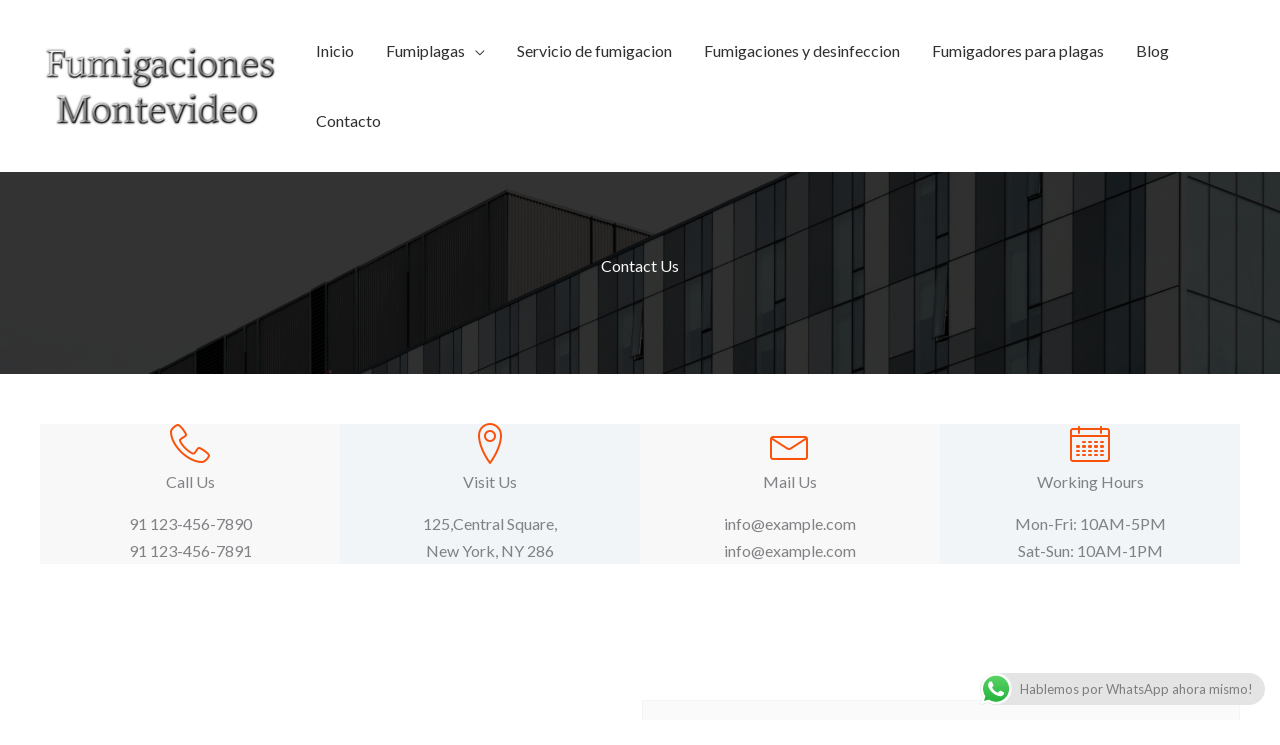

--- FILE ---
content_type: text/css; charset=utf-8
request_url: https://fumigacionesuruguay.com/wp-content/uploads/bb-plugin/cache/650-layout.css?ver=d1e853f4d4811c9624e4a74626c4a086
body_size: 7851
content:
.fl-builder-content *,.fl-builder-content *:before,.fl-builder-content *:after {-webkit-box-sizing: border-box;-moz-box-sizing: border-box;box-sizing: border-box;}.fl-row:before,.fl-row:after,.fl-row-content:before,.fl-row-content:after,.fl-col-group:before,.fl-col-group:after,.fl-col:before,.fl-col:after,.fl-module:not([data-accepts]):before,.fl-module:not([data-accepts]):after,.fl-module-content:before,.fl-module-content:after {display: table;content: " ";}.fl-row:after,.fl-row-content:after,.fl-col-group:after,.fl-col:after,.fl-module:not([data-accepts]):after,.fl-module-content:after {clear: both;}.fl-clear {clear: both;}.fl-row,.fl-row-content {margin-left: auto;margin-right: auto;min-width: 0;}.fl-row-content-wrap {position: relative;}.fl-builder-mobile .fl-row-bg-photo .fl-row-content-wrap {background-attachment: scroll;}.fl-row-bg-video,.fl-row-bg-video .fl-row-content,.fl-row-bg-embed,.fl-row-bg-embed .fl-row-content {position: relative;}.fl-row-bg-video .fl-bg-video,.fl-row-bg-embed .fl-bg-embed-code {bottom: 0;left: 0;overflow: hidden;position: absolute;right: 0;top: 0;}.fl-row-bg-video .fl-bg-video video,.fl-row-bg-embed .fl-bg-embed-code video {bottom: 0;left: 0px;max-width: none;position: absolute;right: 0;top: 0px;}.fl-row-bg-video .fl-bg-video video {min-width: 100%;min-height: 100%;width: auto;height: auto;}.fl-row-bg-video .fl-bg-video iframe,.fl-row-bg-embed .fl-bg-embed-code iframe {pointer-events: none;width: 100vw;height: 56.25vw; max-width: none;min-height: 100vh;min-width: 177.77vh; position: absolute;top: 50%;left: 50%;-ms-transform: translate(-50%, -50%); -webkit-transform: translate(-50%, -50%); transform: translate(-50%, -50%);}.fl-bg-video-fallback {background-position: 50% 50%;background-repeat: no-repeat;background-size: cover;bottom: 0px;left: 0px;position: absolute;right: 0px;top: 0px;}.fl-row-bg-slideshow,.fl-row-bg-slideshow .fl-row-content {position: relative;}.fl-row .fl-bg-slideshow {bottom: 0;left: 0;overflow: hidden;position: absolute;right: 0;top: 0;z-index: 0;}.fl-builder-edit .fl-row .fl-bg-slideshow * {bottom: 0;height: auto !important;left: 0;position: absolute !important;right: 0;top: 0;}.fl-row-bg-overlay .fl-row-content-wrap:after {border-radius: inherit;content: '';display: block;position: absolute;top: 0;right: 0;bottom: 0;left: 0;z-index: 0;}.fl-row-bg-overlay .fl-row-content {position: relative;z-index: 1;}.fl-row-default-height .fl-row-content-wrap,.fl-row-custom-height .fl-row-content-wrap {display: -webkit-box;display: -webkit-flex;display: -ms-flexbox;display: flex;min-height: 100vh;}.fl-row-overlap-top .fl-row-content-wrap {display: -webkit-inline-box;display: -webkit-inline-flex;display: -moz-inline-box;display: -ms-inline-flexbox;display: inline-flex;width: 100%;}.fl-row-default-height .fl-row-content-wrap,.fl-row-custom-height .fl-row-content-wrap {min-height: 0;}.fl-row-default-height .fl-row-content,.fl-row-full-height .fl-row-content,.fl-row-custom-height .fl-row-content {-webkit-box-flex: 1 1 auto; -moz-box-flex: 1 1 auto;-webkit-flex: 1 1 auto;-ms-flex: 1 1 auto;flex: 1 1 auto;}.fl-row-default-height .fl-row-full-width.fl-row-content,.fl-row-full-height .fl-row-full-width.fl-row-content,.fl-row-custom-height .fl-row-full-width.fl-row-content {max-width: 100%;width: 100%;}.fl-row-default-height.fl-row-align-center .fl-row-content-wrap,.fl-row-full-height.fl-row-align-center .fl-row-content-wrap,.fl-row-custom-height.fl-row-align-center .fl-row-content-wrap {-webkit-align-items: center;-webkit-box-align: center;-webkit-box-pack: center;-webkit-justify-content: center;-ms-flex-align: center;-ms-flex-pack: center;justify-content: center;align-items: center;}.fl-row-default-height.fl-row-align-bottom .fl-row-content-wrap,.fl-row-full-height.fl-row-align-bottom .fl-row-content-wrap,.fl-row-custom-height.fl-row-align-bottom .fl-row-content-wrap {-webkit-align-items: flex-end;-webkit-justify-content: flex-end;-webkit-box-align: end;-webkit-box-pack: end;-ms-flex-align: end;-ms-flex-pack: end;justify-content: flex-end;align-items: flex-end;}.fl-col-group-equal-height {display: flex;flex-wrap: wrap;width: 100%;}.fl-col-group-equal-height.fl-col-group-has-child-loading {flex-wrap: nowrap;}.fl-col-group-equal-height .fl-col,.fl-col-group-equal-height .fl-col-content {display: flex;flex: 1 1 auto;}.fl-col-group-equal-height .fl-col-content {flex-direction: column;flex-shrink: 1;min-width: 1px;max-width: 100%;width: 100%;}.fl-col-group-equal-height:before,.fl-col-group-equal-height .fl-col:before,.fl-col-group-equal-height .fl-col-content:before,.fl-col-group-equal-height:after,.fl-col-group-equal-height .fl-col:after,.fl-col-group-equal-height .fl-col-content:after{content: none;}.fl-col-group-nested.fl-col-group-equal-height.fl-col-group-align-top .fl-col-content,.fl-col-group-equal-height.fl-col-group-align-top .fl-col-content {justify-content: flex-start;}.fl-col-group-nested.fl-col-group-equal-height.fl-col-group-align-center .fl-col-content,.fl-col-group-equal-height.fl-col-group-align-center .fl-col-content {justify-content: center;}.fl-col-group-nested.fl-col-group-equal-height.fl-col-group-align-bottom .fl-col-content,.fl-col-group-equal-height.fl-col-group-align-bottom .fl-col-content {justify-content: flex-end;}.fl-col-group-equal-height.fl-col-group-align-center .fl-col-group {width: 100%;}.fl-col {float: left;min-height: 1px;}.fl-col-bg-overlay .fl-col-content {position: relative;}.fl-col-bg-overlay .fl-col-content:after {border-radius: inherit;content: '';display: block;position: absolute;top: 0;right: 0;bottom: 0;left: 0;z-index: 0;}.fl-col-bg-overlay .fl-module {position: relative;z-index: 2;}.single:not(.woocommerce).single-fl-builder-template .fl-content {width: 100%;}.fl-builder-layer {position: absolute;top:0;left:0;right: 0;bottom: 0;z-index: 0;pointer-events: none;overflow: hidden;}.fl-builder-shape-layer {z-index: 0;}.fl-builder-shape-layer.fl-builder-bottom-edge-layer {z-index: 1;}.fl-row-bg-overlay .fl-builder-shape-layer {z-index: 1;}.fl-row-bg-overlay .fl-builder-shape-layer.fl-builder-bottom-edge-layer {z-index: 2;}.fl-row-has-layers .fl-row-content {z-index: 1;}.fl-row-bg-overlay .fl-row-content {z-index: 2;}.fl-builder-layer > * {display: block;position: absolute;top:0;left:0;width: 100%;}.fl-builder-layer + .fl-row-content {position: relative;}.fl-builder-layer .fl-shape {fill: #aaa;stroke: none;stroke-width: 0;width:100%;}@supports (-webkit-touch-callout: inherit) {.fl-row.fl-row-bg-parallax .fl-row-content-wrap,.fl-row.fl-row-bg-fixed .fl-row-content-wrap {background-position: center !important;background-attachment: scroll !important;}}@supports (-webkit-touch-callout: none) {.fl-row.fl-row-bg-fixed .fl-row-content-wrap {background-position: center !important;background-attachment: scroll !important;}}.fl-clearfix:before,.fl-clearfix:after {display: table;content: " ";}.fl-clearfix:after {clear: both;}.sr-only {position: absolute;width: 1px;height: 1px;padding: 0;overflow: hidden;clip: rect(0,0,0,0);white-space: nowrap;border: 0;}.fl-builder-content a.fl-button,.fl-builder-content a.fl-button:visited {border-radius: 4px;-moz-border-radius: 4px;-webkit-border-radius: 4px;display: inline-block;font-size: 16px;font-weight: normal;line-height: 18px;padding: 12px 24px;text-decoration: none;text-shadow: none;}.fl-builder-content .fl-button:hover {text-decoration: none;}.fl-builder-content .fl-button:active {position: relative;top: 1px;}.fl-builder-content .fl-button-width-full .fl-button {display: block;text-align: center;}.fl-builder-content .fl-button-width-custom .fl-button {display: inline-block;text-align: center;max-width: 100%;}.fl-builder-content .fl-button-left {text-align: left;}.fl-builder-content .fl-button-center {text-align: center;}.fl-builder-content .fl-button-right {text-align: right;}.fl-builder-content .fl-button i {font-size: 1.3em;height: auto;margin-right:8px;vertical-align: middle;width: auto;}.fl-builder-content .fl-button i.fl-button-icon-after {margin-left: 8px;margin-right: 0;}.fl-builder-content .fl-button-has-icon .fl-button-text {vertical-align: middle;}.fl-icon-wrap {display: inline-block;}.fl-icon {display: table-cell;vertical-align: middle;}.fl-icon a {text-decoration: none;}.fl-icon i {float: right;height: auto;width: auto;}.fl-icon i:before {border: none !important;height: auto;width: auto;}.fl-icon-text {display: table-cell;text-align: left;padding-left: 15px;vertical-align: middle;}.fl-icon-text-empty {display: none;}.fl-icon-text *:last-child {margin: 0 !important;padding: 0 !important;}.fl-icon-text a {text-decoration: none;}.fl-icon-text span {display: block;}.fl-icon-text span.mce-edit-focus {min-width: 1px;}.fl-module img {max-width: 100%;}.fl-photo {line-height: 0;position: relative;}.fl-photo-align-left {text-align: left;}.fl-photo-align-center {text-align: center;}.fl-photo-align-right {text-align: right;}.fl-photo-content {display: inline-block;line-height: 0;position: relative;max-width: 100%;}.fl-photo-img-svg {width: 100%;}.fl-photo-content img {display: inline;height: auto;max-width: 100%;}.fl-photo-crop-circle img {-webkit-border-radius: 100%;-moz-border-radius: 100%;border-radius: 100%;}.fl-photo-caption {font-size: 13px;line-height: 18px;overflow: hidden;text-overflow: ellipsis;}.fl-photo-caption-below {padding-bottom: 20px;padding-top: 10px;}.fl-photo-caption-hover {background: rgba(0,0,0,0.7);bottom: 0;color: #fff;left: 0;opacity: 0;filter: alpha(opacity = 0);padding: 10px 15px;position: absolute;right: 0;-webkit-transition:opacity 0.3s ease-in;-moz-transition:opacity 0.3s ease-in;transition:opacity 0.3s ease-in;}.fl-photo-content:hover .fl-photo-caption-hover {opacity: 100;filter: alpha(opacity = 100);}.fl-builder-pagination,.fl-builder-pagination-load-more {padding: 40px 0;}.fl-builder-pagination ul.page-numbers {list-style: none;margin: 0;padding: 0;text-align: center;}.fl-builder-pagination li {display: inline-block;list-style: none;margin: 0;padding: 0;}.fl-builder-pagination li a.page-numbers,.fl-builder-pagination li span.page-numbers {border: 1px solid #e6e6e6;display: inline-block;padding: 5px 10px;margin: 0 0 5px;}.fl-builder-pagination li a.page-numbers:hover,.fl-builder-pagination li span.current {background: #f5f5f5;text-decoration: none;}.fl-slideshow,.fl-slideshow * {-webkit-box-sizing: content-box;-moz-box-sizing: content-box;box-sizing: content-box;}.fl-slideshow .fl-slideshow-image img {max-width: none !important;}.fl-slideshow-social {line-height: 0 !important;}.fl-slideshow-social * {margin: 0 !important;}.fl-builder-content .bx-wrapper .bx-viewport {background: transparent;border: none;box-shadow: none;-moz-box-shadow: none;-webkit-box-shadow: none;left: 0;}.mfp-wrap button.mfp-arrow,.mfp-wrap button.mfp-arrow:active,.mfp-wrap button.mfp-arrow:hover,.mfp-wrap button.mfp-arrow:focus {background: transparent !important;border: none !important;outline: none;position: absolute;top: 50%;box-shadow: none !important;-moz-box-shadow: none !important;-webkit-box-shadow: none !important;}.mfp-wrap .mfp-close,.mfp-wrap .mfp-close:active,.mfp-wrap .mfp-close:hover,.mfp-wrap .mfp-close:focus {background: transparent !important;border: none !important;outline: none;position: absolute;top: 0;box-shadow: none !important;-moz-box-shadow: none !important;-webkit-box-shadow: none !important;}.admin-bar .mfp-wrap .mfp-close,.admin-bar .mfp-wrap .mfp-close:active,.admin-bar .mfp-wrap .mfp-close:hover,.admin-bar .mfp-wrap .mfp-close:focus {top: 32px!important;}img.mfp-img {padding: 0;}.mfp-counter {display: none;}.mfp-wrap .mfp-preloader.fa {font-size: 30px;}.fl-form-field {margin-bottom: 15px;}.fl-form-field input.fl-form-error {border-color: #DD6420;}.fl-form-error-message {clear: both;color: #DD6420;display: none;padding-top: 8px;font-size: 12px;font-weight: lighter;}.fl-form-button-disabled {opacity: 0.5;}.fl-animation {opacity: 0;}body.fl-no-js .fl-animation {opacity: 1;}.fl-builder-preview .fl-animation,.fl-builder-edit .fl-animation,.fl-animated {opacity: 1;}.fl-animated {animation-fill-mode: both;-webkit-animation-fill-mode: both;}.fl-button.fl-button-icon-animation i {width: 0 !important;opacity: 0;-ms-filter: "alpha(opacity=0)";transition: all 0.2s ease-out;-webkit-transition: all 0.2s ease-out;}.fl-button.fl-button-icon-animation:hover i {opacity: 1! important;-ms-filter: "alpha(opacity=100)";}.fl-button.fl-button-icon-animation i.fl-button-icon-after {margin-left: 0px !important;}.fl-button.fl-button-icon-animation:hover i.fl-button-icon-after {margin-left: 10px !important;}.fl-button.fl-button-icon-animation i.fl-button-icon-before {margin-right: 0 !important;}.fl-button.fl-button-icon-animation:hover i.fl-button-icon-before {margin-right: 20px !important;margin-left: -10px;}.fl-builder-content a.fl-button,.fl-builder-content a.fl-button:visited {background: #fafafa;border: 1px solid #ccc;color: #333;}.fl-builder-content a.fl-button *,.fl-builder-content a.fl-button:visited * {color: #333;}@media (max-width: 1200px) {}@media (max-width: 992px) { .fl-col-group.fl-col-group-medium-reversed {display: -webkit-flex;display: flex;-webkit-flex-wrap: wrap-reverse;flex-wrap: wrap-reverse;flex-direction: row-reverse;} }@media (max-width: 768px) { .fl-row-content-wrap {background-attachment: scroll !important;}.fl-row-bg-parallax .fl-row-content-wrap {background-attachment: scroll !important;background-position: center center !important;}.fl-col-group.fl-col-group-equal-height {display: block;}.fl-col-group.fl-col-group-equal-height.fl-col-group-custom-width {display: -webkit-box;display: -webkit-flex;display: flex;}.fl-col-group.fl-col-group-responsive-reversed {display: -webkit-flex;display: flex;-webkit-flex-wrap: wrap-reverse;flex-wrap: wrap-reverse;flex-direction: row-reverse;}.fl-col-group.fl-col-group-responsive-reversed .fl-col:not(.fl-col-small-custom-width) {flex-basis: 100%;width: 100% !important;}.fl-col-group.fl-col-group-medium-reversed:not(.fl-col-group-responsive-reversed) {display: unset;display: unset;-webkit-flex-wrap: unset;flex-wrap: unset;flex-direction: unset;}.fl-col {clear: both;float: none;margin-left: auto;margin-right: auto;width: auto !important;}.fl-col-small:not(.fl-col-small-full-width) {max-width: 400px;}.fl-block-col-resize {display:none;}.fl-row[data-node] .fl-row-content-wrap {margin: 0;padding-left: 0;padding-right: 0;}.fl-row[data-node] .fl-bg-video,.fl-row[data-node] .fl-bg-slideshow {left: 0;right: 0;}.fl-col[data-node] .fl-col-content {margin: 0;padding-left: 0;padding-right: 0;} }@media (min-width: 1201px) {html .fl-visible-large:not(.fl-visible-desktop),html .fl-visible-medium:not(.fl-visible-desktop),html .fl-visible-mobile:not(.fl-visible-desktop) {display: none;}}@media (min-width: 993px) and (max-width: 1200px) {html .fl-visible-desktop:not(.fl-visible-large),html .fl-visible-medium:not(.fl-visible-large),html .fl-visible-mobile:not(.fl-visible-large) {display: none;}}@media (min-width: 769px) and (max-width: 992px) {html .fl-visible-desktop:not(.fl-visible-medium),html .fl-visible-large:not(.fl-visible-medium),html .fl-visible-mobile:not(.fl-visible-medium) {display: none;}}@media (max-width: 768px) {html .fl-visible-desktop:not(.fl-visible-mobile),html .fl-visible-large:not(.fl-visible-mobile),html .fl-visible-medium:not(.fl-visible-mobile) {display: none;}}.fl-col-content {display: flex;flex-direction: column;}.fl-row-fixed-width {max-width: 1200px;}.fl-row-content-wrap {margin-top: 0px;margin-right: 0px;margin-bottom: 0px;margin-left: 0px;padding-top: 20px;padding-right: 20px;padding-bottom: 20px;padding-left: 20px;}.fl-module-content, .fl-module:where(.fl-module:not(:has(> .fl-module-content))) {margin-top: 20px;margin-right: 20px;margin-bottom: 20px;margin-left: 20px;}.page .fl-post-header, .single-fl-builder-template .fl-post-header { display:none; }.fl-node-59c0e2001a5ce > .fl-row-content-wrap:after {background-color: rgba(0,0,0,0.8);}.fl-node-59c0e2001a5ce > .fl-row-content-wrap {background-image: url(http://fumigacionesuruguay.com/wp-content/uploads/2020/01/inner-page-bg.jpg);background-repeat: no-repeat;background-position: center center;background-attachment: scroll;background-size: cover;border-top-width: 1px;border-right-width: 0px;border-bottom-width: 1px;border-left-width: 0px;} .fl-node-59c0e2001a5ce > .fl-row-content-wrap {padding-top:80px;padding-bottom:80px;}@media ( max-width: 992px ) { .fl-node-59c0e2001a5ce.fl-row > .fl-row-content-wrap {padding-top:10px;padding-bottom:10px;}}@media ( max-width: 768px ) { .fl-node-59c0e2001a5ce.fl-row > .fl-row-content-wrap {padding-top:10px;padding-bottom:10px;}}.fl-node-59c0e2465f131 > .fl-row-content-wrap {border-top-width: 1px;border-right-width: 0px;border-bottom-width: 1px;border-left-width: 0px;} .fl-node-59c0e2465f131 > .fl-row-content-wrap {padding-top:50px;padding-bottom:100px;}@media ( max-width: 992px ) { .fl-node-59c0e2465f131.fl-row > .fl-row-content-wrap {padding-top:40px;padding-bottom:40px;}}@media ( max-width: 768px ) { .fl-node-59c0e2465f131.fl-row > .fl-row-content-wrap {padding-top:20px;padding-bottom:20px;}}.fl-node-59c0eedde26ba > .fl-row-content-wrap {border-style: solid;border-width: 0;background-clip: border-box;border-color: #f4f4f4;border-top-width: 5px;border-right-width: 0px;border-left-width: 0px;} .fl-node-59c0eedde26ba > .fl-row-content-wrap {padding-top:0px;padding-right:0px;padding-bottom:0px;padding-left:0px;}.fl-node-59c0f0ecc7643 > .fl-row-content-wrap:after {background-color: rgba(10,10,10,0.8);}.fl-node-59c0f0ecc7643 > .fl-row-content-wrap {background-image: url(http://fumigacionesuruguay.com/wp-content/uploads/2020/01/offer-cta-bg.jpg);background-repeat: no-repeat;background-position: center center;background-attachment: scroll;background-size: cover;border-top-width: 1px;border-right-width: 0px;border-bottom-width: 1px;border-left-width: 0px;} .fl-node-59c0f0ecc7643 > .fl-row-content-wrap {padding-top:20px;}@media ( max-width: 992px ) { .fl-node-59c0f0ecc7643.fl-row > .fl-row-content-wrap {padding-top:10px;}}@media ( max-width: 768px ) { .fl-node-59c0f0ecc7643.fl-row > .fl-row-content-wrap {padding-top:10px;}}.fl-node-59c0e2001a4dd {width: 100%;}.fl-node-59c0e2001a4dd > .fl-col-content {border-top-width: 1px;border-right-width: 1px;border-bottom-width: 1px;border-left-width: 1px;}.fl-node-59c0e27fcbb89 {width: 25%;}.fl-node-59c0e27fcbb89 > .fl-col-content {background-color: #f8f8f8;border-top-width: 1px;border-right-width: 1px;border-bottom-width: 1px;border-left-width: 1px;}.fl-node-59c0ec60e5ea6 {width: 50.16%;}.fl-node-59c0eede0263a {width: 100%;}.fl-node-59c0f0ed4e233 {width: 100%;}.fl-node-59c0f4a348d2e {width: 8%;}.fl-node-59c0e27fcbbc8 {width: 25%;}.fl-node-59c0e27fcbbc8 > .fl-col-content {background-color: #f2f5f7;border-top-width: 1px;border-right-width: 1px;border-bottom-width: 1px;border-left-width: 1px;}.fl-node-59c0ec60e5ef6 {width: 49.84%;}.fl-node-59c0ec60e5ef6 > .fl-col-content {border-top-width: 1px;border-right-width: 1px;border-bottom-width: 1px;border-left-width: 1px;}.fl-node-59c0f4a348d74 {width: 42%;}.fl-node-59c0f4a348d74 > .fl-col-content {border-top-width: 1px;border-right-width: 1px;border-bottom-width: 1px;border-left-width: 1px;}.fl-node-59c0e27fcbc0a {width: 25%;}.fl-node-59c0e27fcbc0a > .fl-col-content {background-color: #f8f8f8;border-top-width: 1px;border-right-width: 1px;border-bottom-width: 1px;border-left-width: 1px;}.fl-node-59c0f4a348db5 {width: 32%;}.fl-node-59c0e27fcbc4a {width: 25%;}.fl-node-59c0e27fcbc4a > .fl-col-content {background-color: #F2F5F7;border-top-width: 1px;border-right-width: 1px;border-bottom-width: 1px;border-left-width: 1px;}.fl-node-59c0f4a348df5 {width: 18%;}.fl-builder-content .fl-rich-text strong {font-weight: bold;}.fl-module.fl-rich-text p:last-child {margin-bottom: 0;}.fl-builder-edit .fl-module.fl-rich-text p:not(:has(~ *:not(.fl-block-overlay))) {margin-bottom: 0;} .fl-node-59c0ec8092698 > .fl-module-content {margin-top:100px;}@media (max-width: 768px) { .fl-node-59c0ec8092698 > .fl-module-content { margin-top:20px; } } .fl-node-59ce219917add > .fl-module-content {margin-top:0px;margin-right:0px;margin-bottom:-10px;margin-left:0px;}@media (max-width: 768px) { .fl-node-59ce219917add > .fl-module-content { margin-bottom:20px; } }.uabb-heading-wrapper .uabb-heading {padding: 0;margin: 0;}.uabb-module-content.uabb-heading-wrapper {position: relative;}.uabb-module-content .uabb-text-editor :not(a) {color: inherit;}.uabb-module-content .uabb-text-editor :not(i) {font-family: inherit;}.uabb-module-content .uabb-text-editor :not(h1):not(h2):not(h3):not(h4):not(h5):not(h6) {font-size: inherit;line-height: inherit;}.uabb-module-content .uabb-text-editor :not(h1):not(h2):not(h3):not(h4):not(h5):not(h6):not(strong):not(b):not(i) {font-weight: inherit;}.uabb-background-heading-wrap {z-index: 2;-webkit-box-orient: horizontal;-webkit-box-direction: normal;-webkit-flex-direction: row;-ms-flex-direction: row;flex-direction: row;}.uabb-background-heading-wrap::before {position: absolute;top: 50%;left: 0;z-index: 0;display: block;color: rgba(0, 0, 0, 0.09);content: attr(data-background-text);font-size: 100px;-webkit-transform: translateY(-50%);-ms-transform: translateY(-50%);transform: translateY(-50%);}.uabb-module-content.uabb-heading-wrapper.uabb-heading-align-center .uabb-background-heading-wrap:before {top: 40%;left: 50%;-webkit-transform: translateX(-50%) translateY(-50%);-ms-transform: translateX(-50%) translateY(-50%);transform: translateX(-50%) translateY(-50%);}.uabb-module-content.uabb-heading-wrapper.uabb-heading-align-right .uabb-background-heading-wrap:before {right: 0;left: auto;}.uabb-heading-wrapper .uabb-heading a,.uabb-heading a,.uabb-heading a:hover,.uabb-heading a:focus,.uabb-heading a:active {text-decoration: none;}.uabb-heading-align-left .uabb-heading,.uabb-heading-align-left .uabb-subheading,.uabb-heading-align-left .uabb-subheading *,.uabb-module-content.uabb-heading-wrapper.uabb-heading-align-left .uabb-background-heading-wrap {text-align: left;}.uabb-heading-align-center .uabb-heading,.uabb-heading-align-center .uabb-subheading,.uabb-heading-align-center .uabb-subheading *,.uabb-module-content.uabb-heading-wrapper.uabb-heading-align-center .uabb-background-heading-wrap {text-align: center;}.uabb-heading-align-right .uabb-heading,.uabb-heading-align-right .uabb-subheading,.uabb-heading-align-right .uabb-subheading *,.uabb-module-content.uabb-heading-wrapper.uabb-heading-align-right .uabb-background-heading-wrap {text-align: right;}.uabb-heading-wrapper .uabb-subheading * {margin: 0;}.fl-node-5ac85e9452a81 .uabb-heading .uabb-heading-text {}.fl-node-5ac85e9452a81 .uabb-heading .uabb-heading-text {}.fl-node-5ac85e9452a81 .uabb-heading-wrapper .uabb-heading {margin-top: 0px;margin-bottom: 15px;}.fl-node-5ac85e9452a81 .uabb-subheading {margin-top: 15px;margin-bottom: 0px;}.fl-node-5ac85e9452a81 .fl-module-content.fl-node-content .uabb-heading,.fl-node-5ac85e9452a81 .fl-module-content.fl-node-content .uabb-heading .uabb-heading-text,.fl-node-5ac85e9452a81 .fl-module-content.fl-node-content .uabb-heading * {color: #f8f8f8;}.fl-node-5ac85e9452a81 .uabb-module-content.uabb-heading-wrapper .uabb-background-heading-wrap::before {color: ;}@media ( max-width: 992px ) {.fl-node-5ac85e9452a81 .uabb-responsive-medsmall .uabb-side-left,.fl-node-5ac85e9452a81 .uabb-responsive-medsmall .uabb-side-right {width: 20%;}.fl-node-5ac85e9452a81 .uabb-responsive-medsmall .uabb-divider-content h3 {white-space: normal;}.fl-node-5ac85e9452a81 .uabb-heading .uabb-heading-text {}.uabb-background-heading-wrap::before {-webkit-transform: translateY(-50%);-ms-transform: translateY(-50%);transform: translateY(-50%);}}@media ( max-width: 768px ) {.fl-node-5ac85e9452a81 .uabb-responsive-mobile .uabb-side-left,.fl-node-5ac85e9452a81 .uabb-responsive-mobile .uabb-side-right,.fl-node-5ac85e9452a81 .uabb-responsive-medsmall .uabb-side-left,.fl-node-5ac85e9452a81 .uabb-responsive-medsmall .uabb-side-right {width: 10%;}.fl-node-5ac85e9452a81 .uabb-responsive-mobile .uabb-divider-content h3 {white-space: normal;}.fl-node-5ac85e9452a81 .uabb-heading .uabb-heading-text {}.fl-node-5ac85e9452a81 .uabb-heading-wrapper .uabb-heading,.fl-node-5ac85e9452a81 .uabb-heading-wrapper .uabb-subheading,.fl-node-5ac85e9452a81 .uabb-heading-wrapper .uabb-subheading * {text-align: center;}.uabb-background-heading-wrap::before {-webkit-transform: translateY(-50%);-ms-transform: translateY(-50%);transform: translateY(-50%);}}.uabb-heading-wrapper .uabb-subheading * {margin: 0;}.fl-node-5ac85ec45821b .uabb-heading .uabb-heading-text {}.fl-node-5ac85ec45821b .uabb-heading .uabb-heading-text {}.fl-node-5ac85ec45821b .uabb-heading-wrapper .uabb-heading {margin-top: 0px;margin-bottom: 15px;}.fl-node-5ac85ec45821b .uabb-subheading {margin-top: 15px;margin-bottom: 0px;}.fl-node-5ac85ec45821b .fl-module-content.fl-node-content .uabb-heading,.fl-node-5ac85ec45821b .fl-module-content.fl-node-content .uabb-heading .uabb-heading-text,.fl-node-5ac85ec45821b .fl-module-content.fl-node-content .uabb-heading * {}.fl-node-5ac85ec45821b .uabb-module-content.uabb-heading-wrapper .uabb-background-heading-wrap::before {color: ;}@media ( max-width: 992px ) {.fl-node-5ac85ec45821b .uabb-responsive-medsmall .uabb-side-left,.fl-node-5ac85ec45821b .uabb-responsive-medsmall .uabb-side-right {width: 20%;}.fl-node-5ac85ec45821b .uabb-responsive-medsmall .uabb-divider-content h3 {white-space: normal;}.fl-node-5ac85ec45821b .uabb-heading .uabb-heading-text {}.uabb-background-heading-wrap::before {-webkit-transform: translateY(-50%);-ms-transform: translateY(-50%);transform: translateY(-50%);}}@media ( max-width: 768px ) {.fl-node-5ac85ec45821b .uabb-responsive-mobile .uabb-side-left,.fl-node-5ac85ec45821b .uabb-responsive-mobile .uabb-side-right,.fl-node-5ac85ec45821b .uabb-responsive-medsmall .uabb-side-left,.fl-node-5ac85ec45821b .uabb-responsive-medsmall .uabb-side-right {width: 10%;}.fl-node-5ac85ec45821b .uabb-responsive-mobile .uabb-divider-content h3 {white-space: normal;}.fl-node-5ac85ec45821b .uabb-heading .uabb-heading-text {}.fl-node-5ac85ec45821b .uabb-heading-wrapper .uabb-heading,.fl-node-5ac85ec45821b .uabb-heading-wrapper .uabb-subheading,.fl-node-5ac85ec45821b .uabb-heading-wrapper .uabb-subheading * {text-align: center;}.uabb-background-heading-wrap::before {-webkit-transform: translateY(-50%);-ms-transform: translateY(-50%);transform: translateY(-50%);}} .fl-node-5ac85ec45821b > .fl-module-content {margin-top:50px;margin-left:5px;}@media (max-width: 768px) { .fl-node-5ac85ec45821b > .fl-module-content { margin-top:20px; } }.uabb-heading-wrapper .uabb-subheading * {margin: 0;}.fl-node-5ac8602bd6067 .uabb-heading .uabb-heading-text {}.fl-node-5ac8602bd6067 .uabb-heading .uabb-heading-text {}.fl-node-5ac8602bd6067 .uabb-heading-wrapper .uabb-heading {margin-top: 0px;margin-bottom: 0px;}.fl-node-5ac8602bd6067 .uabb-subheading {margin-top: 15px;margin-bottom: 0px;}.fl-node-5ac8602bd6067 .fl-module-content.fl-node-content .uabb-heading,.fl-node-5ac8602bd6067 .fl-module-content.fl-node-content .uabb-heading .uabb-heading-text,.fl-node-5ac8602bd6067 .fl-module-content.fl-node-content .uabb-heading * {color: #f8f8f8;}.fl-node-5ac8602bd6067 .uabb-module-content.uabb-heading-wrapper .uabb-background-heading-wrap::before {color: ;}@media ( max-width: 992px ) {.fl-node-5ac8602bd6067 .uabb-responsive-medsmall .uabb-side-left,.fl-node-5ac8602bd6067 .uabb-responsive-medsmall .uabb-side-right {width: 20%;}.fl-node-5ac8602bd6067 .uabb-responsive-medsmall .uabb-divider-content h3 {white-space: normal;}.fl-node-5ac8602bd6067 .uabb-heading .uabb-heading-text {}.uabb-background-heading-wrap::before {-webkit-transform: translateY(-50%);-ms-transform: translateY(-50%);transform: translateY(-50%);}}@media ( max-width: 768px ) {.fl-node-5ac8602bd6067 .uabb-responsive-mobile .uabb-side-left,.fl-node-5ac8602bd6067 .uabb-responsive-mobile .uabb-side-right,.fl-node-5ac8602bd6067 .uabb-responsive-medsmall .uabb-side-left,.fl-node-5ac8602bd6067 .uabb-responsive-medsmall .uabb-side-right {width: 10%;}.fl-node-5ac8602bd6067 .uabb-responsive-mobile .uabb-divider-content h3 {white-space: normal;}.fl-node-5ac8602bd6067 .uabb-heading .uabb-heading-text {}.fl-node-5ac8602bd6067 .uabb-heading-wrapper .uabb-heading,.fl-node-5ac8602bd6067 .uabb-heading-wrapper .uabb-subheading,.fl-node-5ac8602bd6067 .uabb-heading-wrapper .uabb-subheading * {text-align: center;}.uabb-background-heading-wrap::before {-webkit-transform: translateY(-50%);-ms-transform: translateY(-50%);transform: translateY(-50%);}}.uabb-imgicon-wrap .uabb-image {line-height: 0;position: relative;}.uabb-imgicon-wrap .uabb-image-align-left {text-align: left;}.uabb-imgicon-wrap .uabb-image-align-center {text-align: center;}.uabb-imgicon-wrap .uabb-image-align-right {text-align: right;}.uabb-imgicon-wrap .uabb-image-content {border-radius: 0;display: inline-block;line-height: 0;position: relative;max-width: 100%;overflow: hidden;}.uabb-imgicon-wrap .uabb-image-content img {display: inline;height: auto !important;max-width: 100%;width: auto;border-radius: inherit;}.fl-builder-content .uabb-imgicon-wrap .uabb-image-content img {box-sizing: border-box;display: block;}.fl-builder-content .uabb-imgicon-wrap .uabb-image-crop-circle img {-webkit-border-radius: 100%;-moz-border-radius: 100%;border-radius: 100%;}.fl-builder-content .uabb-imgicon-wrap .uabb-image-crop-square img {-webkit-border-radius: 0;-moz-border-radius: 0;border-radius: 0;}.fl-node-5acb592921422 .uabb-imgicon-wrap {text-align: center;}.fl-node-5acb592921422 .uabb-icon-wrap .uabb-icon i,.fl-node-5acb592921422 .uabb-icon-wrap .uabb-icon i:before {color: #f9520b;font-size: 40px;height: auto;width: auto;line-height: 40px;height: 40px;width: 40px;text-align: center;}.fl-node-5acb592921422 .uabb-icon-wrap .uabb-icon i:before {background: none;}.fl-node-5acb592921422 .uabb-icon-wrap .uabb-icon i:hover,.fl-node-5acb592921422 .uabb-icon-wrap .uabb-icon i:hover:before,.fl-node-5acb592921422 .uabb-infobox-module-link:hover .uabb-icon-wrap .uabb-icon i,.fl-node-5acb592921422 .uabb-infobox-module-link:hover .uabb-icon-wrap .uabb-icon i:before {color: ;}.fl-node-5acb592921422 .uabb-icon-wrap .uabb-icon i:hover:before {background: none;}@media ( max-width: 992px ) {.fl-node-5acb592921422 .uabb-imgicon-wrap {text-align: ;}}@media ( max-width: 768px ) {.fl-node-5acb592921422 .uabb-imgicon-wrap {text-align: ;}}.fl-node-5acb597b42c32 .uabb-imgicon-wrap {text-align: center;}.fl-node-5acb597b42c32 .uabb-icon-wrap .uabb-icon i,.fl-node-5acb597b42c32 .uabb-icon-wrap .uabb-icon i:before {color: #f9520b;font-size: 40px;height: auto;width: auto;line-height: 40px;height: 40px;width: 40px;text-align: center;}.fl-node-5acb597b42c32 .uabb-icon-wrap .uabb-icon i:before {background: none;}.fl-node-5acb597b42c32 .uabb-icon-wrap .uabb-icon i:hover,.fl-node-5acb597b42c32 .uabb-icon-wrap .uabb-icon i:hover:before,.fl-node-5acb597b42c32 .uabb-infobox-module-link:hover .uabb-icon-wrap .uabb-icon i,.fl-node-5acb597b42c32 .uabb-infobox-module-link:hover .uabb-icon-wrap .uabb-icon i:before {color: ;}.fl-node-5acb597b42c32 .uabb-icon-wrap .uabb-icon i:hover:before {background: none;}@media ( max-width: 992px ) {.fl-node-5acb597b42c32 .uabb-imgicon-wrap {text-align: ;}}@media ( max-width: 768px ) {.fl-node-5acb597b42c32 .uabb-imgicon-wrap {text-align: ;}}.fl-node-5acb59b3322f6 .uabb-imgicon-wrap {text-align: center;}.fl-node-5acb59b3322f6 .uabb-icon-wrap .uabb-icon i,.fl-node-5acb59b3322f6 .uabb-icon-wrap .uabb-icon i:before {color: #f9520b;font-size: 40px;height: auto;width: auto;line-height: 40px;height: 40px;width: 40px;text-align: center;}.fl-node-5acb59b3322f6 .uabb-icon-wrap .uabb-icon i:before {background: none;}.fl-node-5acb59b3322f6 .uabb-icon-wrap .uabb-icon i:hover,.fl-node-5acb59b3322f6 .uabb-icon-wrap .uabb-icon i:hover:before,.fl-node-5acb59b3322f6 .uabb-infobox-module-link:hover .uabb-icon-wrap .uabb-icon i,.fl-node-5acb59b3322f6 .uabb-infobox-module-link:hover .uabb-icon-wrap .uabb-icon i:before {color: ;}.fl-node-5acb59b3322f6 .uabb-icon-wrap .uabb-icon i:hover:before {background: none;}@media ( max-width: 992px ) {.fl-node-5acb59b3322f6 .uabb-imgicon-wrap {text-align: ;}}@media ( max-width: 768px ) {.fl-node-5acb59b3322f6 .uabb-imgicon-wrap {text-align: ;}}.fl-node-5acb59eb4f4d3 .uabb-imgicon-wrap {text-align: center;}.fl-node-5acb59eb4f4d3 .uabb-icon-wrap .uabb-icon i,.fl-node-5acb59eb4f4d3 .uabb-icon-wrap .uabb-icon i:before {color: #f9520b;font-size: 40px;height: auto;width: auto;line-height: 40px;height: 40px;width: 40px;text-align: center;}.fl-node-5acb59eb4f4d3 .uabb-icon-wrap .uabb-icon i:before {background: none;}.fl-node-5acb59eb4f4d3 .uabb-icon-wrap .uabb-icon i:hover,.fl-node-5acb59eb4f4d3 .uabb-icon-wrap .uabb-icon i:hover:before,.fl-node-5acb59eb4f4d3 .uabb-infobox-module-link:hover .uabb-icon-wrap .uabb-icon i,.fl-node-5acb59eb4f4d3 .uabb-infobox-module-link:hover .uabb-icon-wrap .uabb-icon i:before {color: ;}.fl-node-5acb59eb4f4d3 .uabb-icon-wrap .uabb-icon i:hover:before {background: none;}@media ( max-width: 992px ) {.fl-node-5acb59eb4f4d3 .uabb-imgicon-wrap {text-align: ;}}@media ( max-width: 768px ) {.fl-node-5acb59eb4f4d3 .uabb-imgicon-wrap {text-align: ;}}.adv-icon-horizontal .adv-icon-link {display: inline-block;vertical-align: top;}.adv-icon-vertical .adv-icon-link {display: block;}.adv-icon-left {text-align: left;}.adv-icon-center {text-align: center;}.adv-icon-right {text-align: right;}.fl-node-605ad83f33255 .adv-icon-horizontal .adv-icon-link {margin-bottom: 40px;display: inline-block;}.fl-node-605ad83f33255 .adv-icon-left .adv-icon-link {margin-right: 40px;}.fl-node-605ad83f33255 .adv-icon-center .adv-icon-link {margin-left: 20px;margin-right: 20px;}.fl-node-605ad83f33255 .adv-icon-right .adv-icon-link {margin-left: 40px;}.fl-node-605ad83f33255 .adv-icon-1 .uabb-imgicon-wrap {text-align: center;}.fl-node-605ad83f33255 .adv-icon-1 .uabb-icon-wrap .uabb-icon i,.fl-node-605ad83f33255 .adv-icon-1 .uabb-icon-wrap .uabb-icon i:before {color: #ffffff;font-size: 20px;height: auto;width: auto;background: rgba(255,0,0,0);border-radius: 0px;-moz-border-radius: 0px;-webkit-border-radius: 0px;line-height:40px;height:40px;width:40px;text-align: center;display: flex;align-items: center;justify-content: center;border-style: solid;box-sizing: border-box;border-color: #ffffff;border-width: 3px;}.fl-node-605ad83f33255 .adv-icon-1 .uabb-icon-wrap .uabb-icon i:before {background: none;}.fl-node-605ad83f33255 .adv-icon-1 .uabb-icon-wrap .uabb-icon i:hover,.fl-node-605ad83f33255 .adv-icon-1 .uabb-icon-wrap .uabb-icon i:hover:before,.fl-node-605ad83f33255 .adv-icon-1 .uabb-infobox-module-link:hover .uabb-icon-wrap .uabb-icon i,.fl-node-605ad83f33255 .adv-icon-1 .uabb-infobox-module-link:hover .uabb-icon-wrap .uabb-icon i:before {color: ;border-color: ;}.fl-node-605ad83f33255 .adv-icon-1 .uabb-icon-wrap .uabb-icon i:hover:before {background: none;}@media ( max-width: 992px ) {.fl-node-605ad83f33255 .adv-icon-1 .uabb-imgicon-wrap {text-align: ;}}@media ( max-width: 768px ) {.fl-node-605ad83f33255 .adv-icon-1 .uabb-imgicon-wrap {text-align: ;}}.fl-node-605ad83f33255 .uabb-module-content.adv-icon-wrap .uabb-icon-wrap .uabb-icon i:before {font-size: 20px;}.fl-node-605ad83f33255 .adv-icon-2 .uabb-imgicon-wrap {text-align: center;}.fl-node-605ad83f33255 .adv-icon-2 .uabb-icon-wrap .uabb-icon i,.fl-node-605ad83f33255 .adv-icon-2 .uabb-icon-wrap .uabb-icon i:before {color: #ffffff;font-size: 20px;height: auto;width: auto;background: rgba(255,0,0,0);border-radius: 0px;-moz-border-radius: 0px;-webkit-border-radius: 0px;line-height:40px;height:40px;width:40px;text-align: center;display: flex;align-items: center;justify-content: center;border-style: solid;box-sizing: border-box;border-width: 3px;}.fl-node-605ad83f33255 .adv-icon-2 .uabb-icon-wrap .uabb-icon i:before {background: none;}.fl-node-605ad83f33255 .adv-icon-2 .uabb-icon-wrap .uabb-icon i:hover,.fl-node-605ad83f33255 .adv-icon-2 .uabb-icon-wrap .uabb-icon i:hover:before,.fl-node-605ad83f33255 .adv-icon-2 .uabb-infobox-module-link:hover .uabb-icon-wrap .uabb-icon i,.fl-node-605ad83f33255 .adv-icon-2 .uabb-infobox-module-link:hover .uabb-icon-wrap .uabb-icon i:before {color: ;}.fl-node-605ad83f33255 .adv-icon-2 .uabb-icon-wrap .uabb-icon i:hover:before {background: none;}@media ( max-width: 992px ) {.fl-node-605ad83f33255 .adv-icon-2 .uabb-imgicon-wrap {text-align: ;}}@media ( max-width: 768px ) {.fl-node-605ad83f33255 .adv-icon-2 .uabb-imgicon-wrap {text-align: ;}}.fl-node-605ad83f33255 .adv-icon-3 .uabb-imgicon-wrap {text-align: center;}.fl-node-605ad83f33255 .adv-icon-3 .uabb-icon-wrap .uabb-icon i,.fl-node-605ad83f33255 .adv-icon-3 .uabb-icon-wrap .uabb-icon i:before {color: #ffffff;font-size: 20px;height: auto;width: auto;background: rgba(255,0,0,0);border-radius: 0px;-moz-border-radius: 0px;-webkit-border-radius: 0px;line-height:40px;height:40px;width:40px;text-align: center;display: flex;align-items: center;justify-content: center;border-style: solid;box-sizing: border-box;border-width: 3px;}.fl-node-605ad83f33255 .adv-icon-3 .uabb-icon-wrap .uabb-icon i:before {background: none;}.fl-node-605ad83f33255 .adv-icon-3 .uabb-icon-wrap .uabb-icon i:hover,.fl-node-605ad83f33255 .adv-icon-3 .uabb-icon-wrap .uabb-icon i:hover:before,.fl-node-605ad83f33255 .adv-icon-3 .uabb-infobox-module-link:hover .uabb-icon-wrap .uabb-icon i,.fl-node-605ad83f33255 .adv-icon-3 .uabb-infobox-module-link:hover .uabb-icon-wrap .uabb-icon i:before {color: ;}.fl-node-605ad83f33255 .adv-icon-3 .uabb-icon-wrap .uabb-icon i:hover:before {background: none;}@media ( max-width: 992px ) {.fl-node-605ad83f33255 .adv-icon-3 .uabb-imgicon-wrap {text-align: ;}}@media ( max-width: 768px ) {.fl-node-605ad83f33255 .adv-icon-3 .uabb-imgicon-wrap {text-align: ;}}.fl-node-605ad83f33255 .adv-icon-4 .uabb-imgicon-wrap {text-align: center;}.fl-node-605ad83f33255 .adv-icon-4 .uabb-icon-wrap .uabb-icon i,.fl-node-605ad83f33255 .adv-icon-4 .uabb-icon-wrap .uabb-icon i:before {color: #ffffff;font-size: 20px;height: auto;width: auto;background: rgba(255,0,0,0);border-radius: 0px;-moz-border-radius: 0px;-webkit-border-radius: 0px;line-height:40px;height:40px;width:40px;text-align: center;display: flex;align-items: center;justify-content: center;border-style: solid;box-sizing: border-box;border-width: 3px;}.fl-node-605ad83f33255 .adv-icon-4 .uabb-icon-wrap .uabb-icon i:before {background: none;}.fl-node-605ad83f33255 .adv-icon-4 .uabb-icon-wrap .uabb-icon i:hover,.fl-node-605ad83f33255 .adv-icon-4 .uabb-icon-wrap .uabb-icon i:hover:before,.fl-node-605ad83f33255 .adv-icon-4 .uabb-infobox-module-link:hover .uabb-icon-wrap .uabb-icon i,.fl-node-605ad83f33255 .adv-icon-4 .uabb-infobox-module-link:hover .uabb-icon-wrap .uabb-icon i:before {color: ;}.fl-node-605ad83f33255 .adv-icon-4 .uabb-icon-wrap .uabb-icon i:hover:before {background: none;}@media ( max-width: 992px ) {.fl-node-605ad83f33255 .adv-icon-4 .uabb-imgicon-wrap {text-align: ;}}@media ( max-width: 768px ) {.fl-node-605ad83f33255 .adv-icon-4 .uabb-imgicon-wrap {text-align: ;}}@media ( max-width: 992px ) {.fl-node-605ad83f33255 .adv-icon-horizontal .adv-icon-link {margin-bottom: px;display: inline-block;}.fl-node-605ad83f33255 .adv-icon-left .adv-icon-link {margin-right: px;}.fl-node-605ad83f33255 .adv-icon-center .adv-icon-link {margin-left: 0px;margin-right: 0px;}.fl-node-605ad83f33255 .adv-icon-right .adv-icon-link {margin-left: px;}}@media ( max-width: 768px ) {.fl-node-605ad83f33255 .adv-icon-horizontal .adv-icon-link {margin-bottom: px;display: inline-block;}.fl-node-605ad83f33255 .adv-icon-left .adv-icon-link {margin-right: px;}.fl-node-605ad83f33255 .adv-icon-center .adv-icon-link {margin-left: 0px;margin-right: 0px;}.fl-node-605ad83f33255 .adv-icon-right .adv-icon-link {margin-left: px;}} .fl-node-605ad83f33255 > .fl-module-content {margin-bottom:0px;}.fl-node-59c0edd20307a .uabb-separator {border-top:2px solid #f9520b;width: 20%;display: inline-block;}.fl-node-59c0edd20307a .uabb-separator-parent {text-align: left;} .fl-node-59c0edd20307a > .fl-module-content {margin-top:0px;margin-bottom:0px;margin-left:10px;}.uabb-heading-wrapper .uabb-subheading * {margin: 0;}.fl-node-5acb594ae5c0b .uabb-heading .uabb-heading-text {}.fl-node-5acb594ae5c0b .uabb-heading .uabb-heading-text {}.fl-node-5acb594ae5c0b .uabb-heading-wrapper .uabb-heading {margin-top: 0px;margin-bottom: 15px;}.fl-node-5acb594ae5c0b .uabb-subheading {margin-top: 15px;margin-bottom: 0px;}.fl-node-5acb594ae5c0b .fl-module-content.fl-node-content .uabb-heading,.fl-node-5acb594ae5c0b .fl-module-content.fl-node-content .uabb-heading .uabb-heading-text,.fl-node-5acb594ae5c0b .fl-module-content.fl-node-content .uabb-heading * {}.fl-node-5acb594ae5c0b .uabb-module-content.uabb-heading-wrapper .uabb-background-heading-wrap::before {color: ;}@media ( max-width: 992px ) {.fl-node-5acb594ae5c0b .uabb-responsive-medsmall .uabb-side-left,.fl-node-5acb594ae5c0b .uabb-responsive-medsmall .uabb-side-right {width: 20%;}.fl-node-5acb594ae5c0b .uabb-responsive-medsmall .uabb-divider-content h3 {white-space: normal;}.fl-node-5acb594ae5c0b .uabb-heading .uabb-heading-text {}.uabb-background-heading-wrap::before {-webkit-transform: translateY(-50%);-ms-transform: translateY(-50%);transform: translateY(-50%);}}@media ( max-width: 768px ) {.fl-node-5acb594ae5c0b .uabb-responsive-mobile .uabb-side-left,.fl-node-5acb594ae5c0b .uabb-responsive-mobile .uabb-side-right,.fl-node-5acb594ae5c0b .uabb-responsive-medsmall .uabb-side-left,.fl-node-5acb594ae5c0b .uabb-responsive-medsmall .uabb-side-right {width: 10%;}.fl-node-5acb594ae5c0b .uabb-responsive-mobile .uabb-divider-content h3 {white-space: normal;}.fl-node-5acb594ae5c0b .uabb-heading .uabb-heading-text {}.fl-node-5acb594ae5c0b .uabb-heading-wrapper .uabb-heading,.fl-node-5acb594ae5c0b .uabb-heading-wrapper .uabb-subheading,.fl-node-5acb594ae5c0b .uabb-heading-wrapper .uabb-subheading * {text-align: center;}.uabb-background-heading-wrap::before {-webkit-transform: translateY(-50%);-ms-transform: translateY(-50%);transform: translateY(-50%);}}.uabb-heading-wrapper .uabb-subheading * {margin: 0;}.fl-node-5acb5985da6fa .uabb-heading .uabb-heading-text {}.fl-node-5acb5985da6fa .uabb-heading .uabb-heading-text {}.fl-node-5acb5985da6fa .uabb-heading-wrapper .uabb-heading {margin-top: 0px;margin-bottom: 15px;}.fl-node-5acb5985da6fa .uabb-subheading {margin-top: 15px;margin-bottom: 0px;}.fl-node-5acb5985da6fa .fl-module-content.fl-node-content .uabb-heading,.fl-node-5acb5985da6fa .fl-module-content.fl-node-content .uabb-heading .uabb-heading-text,.fl-node-5acb5985da6fa .fl-module-content.fl-node-content .uabb-heading * {}.fl-node-5acb5985da6fa .uabb-module-content.uabb-heading-wrapper .uabb-background-heading-wrap::before {color: ;}@media ( max-width: 992px ) {.fl-node-5acb5985da6fa .uabb-responsive-medsmall .uabb-side-left,.fl-node-5acb5985da6fa .uabb-responsive-medsmall .uabb-side-right {width: 20%;}.fl-node-5acb5985da6fa .uabb-responsive-medsmall .uabb-divider-content h3 {white-space: normal;}.fl-node-5acb5985da6fa .uabb-heading .uabb-heading-text {}.uabb-background-heading-wrap::before {-webkit-transform: translateY(-50%);-ms-transform: translateY(-50%);transform: translateY(-50%);}}@media ( max-width: 768px ) {.fl-node-5acb5985da6fa .uabb-responsive-mobile .uabb-side-left,.fl-node-5acb5985da6fa .uabb-responsive-mobile .uabb-side-right,.fl-node-5acb5985da6fa .uabb-responsive-medsmall .uabb-side-left,.fl-node-5acb5985da6fa .uabb-responsive-medsmall .uabb-side-right {width: 10%;}.fl-node-5acb5985da6fa .uabb-responsive-mobile .uabb-divider-content h3 {white-space: normal;}.fl-node-5acb5985da6fa .uabb-heading .uabb-heading-text {}.fl-node-5acb5985da6fa .uabb-heading-wrapper .uabb-heading,.fl-node-5acb5985da6fa .uabb-heading-wrapper .uabb-subheading,.fl-node-5acb5985da6fa .uabb-heading-wrapper .uabb-subheading * {text-align: center;}.uabb-background-heading-wrap::before {-webkit-transform: translateY(-50%);-ms-transform: translateY(-50%);transform: translateY(-50%);}}.uabb-heading-wrapper .uabb-subheading * {margin: 0;}.fl-node-5acb59b921f94 .uabb-heading .uabb-heading-text {}.fl-node-5acb59b921f94 .uabb-heading .uabb-heading-text {}.fl-node-5acb59b921f94 .uabb-heading-wrapper .uabb-heading {margin-top: 0px;margin-bottom: 15px;}.fl-node-5acb59b921f94 .uabb-subheading {margin-top: 15px;margin-bottom: 0px;}.fl-node-5acb59b921f94 .fl-module-content.fl-node-content .uabb-heading,.fl-node-5acb59b921f94 .fl-module-content.fl-node-content .uabb-heading .uabb-heading-text,.fl-node-5acb59b921f94 .fl-module-content.fl-node-content .uabb-heading * {}.fl-node-5acb59b921f94 .uabb-module-content.uabb-heading-wrapper .uabb-background-heading-wrap::before {color: ;}@media ( max-width: 992px ) {.fl-node-5acb59b921f94 .uabb-responsive-medsmall .uabb-side-left,.fl-node-5acb59b921f94 .uabb-responsive-medsmall .uabb-side-right {width: 20%;}.fl-node-5acb59b921f94 .uabb-responsive-medsmall .uabb-divider-content h3 {white-space: normal;}.fl-node-5acb59b921f94 .uabb-heading .uabb-heading-text {}.uabb-background-heading-wrap::before {-webkit-transform: translateY(-50%);-ms-transform: translateY(-50%);transform: translateY(-50%);}}@media ( max-width: 768px ) {.fl-node-5acb59b921f94 .uabb-responsive-mobile .uabb-side-left,.fl-node-5acb59b921f94 .uabb-responsive-mobile .uabb-side-right,.fl-node-5acb59b921f94 .uabb-responsive-medsmall .uabb-side-left,.fl-node-5acb59b921f94 .uabb-responsive-medsmall .uabb-side-right {width: 10%;}.fl-node-5acb59b921f94 .uabb-responsive-mobile .uabb-divider-content h3 {white-space: normal;}.fl-node-5acb59b921f94 .uabb-heading .uabb-heading-text {}.fl-node-5acb59b921f94 .uabb-heading-wrapper .uabb-heading,.fl-node-5acb59b921f94 .uabb-heading-wrapper .uabb-subheading,.fl-node-5acb59b921f94 .uabb-heading-wrapper .uabb-subheading * {text-align: center;}.uabb-background-heading-wrap::before {-webkit-transform: translateY(-50%);-ms-transform: translateY(-50%);transform: translateY(-50%);}}.uabb-heading-wrapper .uabb-subheading * {margin: 0;}.fl-node-5acb5a03d2730 .uabb-heading .uabb-heading-text {}.fl-node-5acb5a03d2730 .uabb-heading .uabb-heading-text {}.fl-node-5acb5a03d2730 .uabb-heading-wrapper .uabb-heading {margin-top: 0px;margin-bottom: 15px;}.fl-node-5acb5a03d2730 .uabb-subheading {margin-top: 15px;margin-bottom: 0px;}.fl-node-5acb5a03d2730 .fl-module-content.fl-node-content .uabb-heading,.fl-node-5acb5a03d2730 .fl-module-content.fl-node-content .uabb-heading .uabb-heading-text,.fl-node-5acb5a03d2730 .fl-module-content.fl-node-content .uabb-heading * {}.fl-node-5acb5a03d2730 .uabb-module-content.uabb-heading-wrapper .uabb-background-heading-wrap::before {color: ;}@media ( max-width: 992px ) {.fl-node-5acb5a03d2730 .uabb-responsive-medsmall .uabb-side-left,.fl-node-5acb5a03d2730 .uabb-responsive-medsmall .uabb-side-right {width: 20%;}.fl-node-5acb5a03d2730 .uabb-responsive-medsmall .uabb-divider-content h3 {white-space: normal;}.fl-node-5acb5a03d2730 .uabb-heading .uabb-heading-text {}.uabb-background-heading-wrap::before {-webkit-transform: translateY(-50%);-ms-transform: translateY(-50%);transform: translateY(-50%);}}@media ( max-width: 768px ) {.fl-node-5acb5a03d2730 .uabb-responsive-mobile .uabb-side-left,.fl-node-5acb5a03d2730 .uabb-responsive-mobile .uabb-side-right,.fl-node-5acb5a03d2730 .uabb-responsive-medsmall .uabb-side-left,.fl-node-5acb5a03d2730 .uabb-responsive-medsmall .uabb-side-right {width: 10%;}.fl-node-5acb5a03d2730 .uabb-responsive-mobile .uabb-divider-content h3 {white-space: normal;}.fl-node-5acb5a03d2730 .uabb-heading .uabb-heading-text {}.fl-node-5acb5a03d2730 .uabb-heading-wrapper .uabb-heading,.fl-node-5acb5a03d2730 .uabb-heading-wrapper .uabb-subheading,.fl-node-5acb5a03d2730 .uabb-heading-wrapper .uabb-subheading * {text-align: center;}.uabb-background-heading-wrap::before {-webkit-transform: translateY(-50%);-ms-transform: translateY(-50%);transform: translateY(-50%);}}.uabb-heading-wrapper .uabb-subheading * {margin: 0;}.fl-node-5ac85f5bab177 .uabb-heading .uabb-heading-text {}.fl-node-5ac85f5bab177 .uabb-heading .uabb-heading-text {}.fl-node-5ac85f5bab177 .uabb-heading-wrapper .uabb-heading {margin-top: 0px;margin-bottom: -10px;}.fl-node-5ac85f5bab177 .uabb-subheading {margin-top: 15px;margin-bottom: 0px;}.fl-node-5ac85f5bab177 .fl-module-content.fl-node-content .uabb-heading,.fl-node-5ac85f5bab177 .fl-module-content.fl-node-content .uabb-heading .uabb-heading-text,.fl-node-5ac85f5bab177 .fl-module-content.fl-node-content .uabb-heading * {}.fl-node-5ac85f5bab177 .uabb-module-content.uabb-heading-wrapper .uabb-background-heading-wrap::before {color: ;}@media ( max-width: 992px ) {.fl-node-5ac85f5bab177 .uabb-responsive-medsmall .uabb-side-left,.fl-node-5ac85f5bab177 .uabb-responsive-medsmall .uabb-side-right {width: 20%;}.fl-node-5ac85f5bab177 .uabb-responsive-medsmall .uabb-divider-content h3 {white-space: normal;}.fl-node-5ac85f5bab177 .uabb-heading .uabb-heading-text {}.uabb-background-heading-wrap::before {-webkit-transform: translateY(-50%);-ms-transform: translateY(-50%);transform: translateY(-50%);}}@media ( max-width: 768px ) {.fl-node-5ac85f5bab177 .uabb-responsive-mobile .uabb-side-left,.fl-node-5ac85f5bab177 .uabb-responsive-mobile .uabb-side-right,.fl-node-5ac85f5bab177 .uabb-responsive-medsmall .uabb-side-left,.fl-node-5ac85f5bab177 .uabb-responsive-medsmall .uabb-side-right {width: 10%;}.fl-node-5ac85f5bab177 .uabb-responsive-mobile .uabb-divider-content h3 {white-space: normal;}.fl-node-5ac85f5bab177 .uabb-heading .uabb-heading-text {}.fl-node-5ac85f5bab177 .uabb-heading-wrapper .uabb-heading,.fl-node-5ac85f5bab177 .uabb-heading-wrapper .uabb-subheading,.fl-node-5ac85f5bab177 .uabb-heading-wrapper .uabb-subheading * {text-align: center;}.uabb-background-heading-wrap::before {-webkit-transform: translateY(-50%);-ms-transform: translateY(-50%);transform: translateY(-50%);}}.uabb-heading-wrapper .uabb-subheading * {margin: 0;}.fl-node-5ac85fe08ef2e .uabb-heading .uabb-heading-text {}.fl-node-5ac85fe08ef2e .uabb-heading .uabb-heading-text {}.fl-node-5ac85fe08ef2e .uabb-heading-wrapper .uabb-heading {margin-top: 0px;margin-bottom: 15px;}.fl-node-5ac85fe08ef2e .uabb-subheading {margin-top: 15px;margin-bottom: 0px;}.fl-node-5ac85fe08ef2e .fl-module-content.fl-node-content .uabb-heading,.fl-node-5ac85fe08ef2e .fl-module-content.fl-node-content .uabb-heading .uabb-heading-text,.fl-node-5ac85fe08ef2e .fl-module-content.fl-node-content .uabb-heading * {}.fl-node-5ac85fe08ef2e .uabb-module-content.uabb-heading-wrapper .uabb-background-heading-wrap::before {color: ;}@media ( max-width: 992px ) {.fl-node-5ac85fe08ef2e .uabb-responsive-medsmall .uabb-side-left,.fl-node-5ac85fe08ef2e .uabb-responsive-medsmall .uabb-side-right {width: 20%;}.fl-node-5ac85fe08ef2e .uabb-responsive-medsmall .uabb-divider-content h3 {white-space: normal;}.fl-node-5ac85fe08ef2e .uabb-heading .uabb-heading-text {}.uabb-background-heading-wrap::before {-webkit-transform: translateY(-50%);-ms-transform: translateY(-50%);transform: translateY(-50%);}}@media ( max-width: 768px ) {.fl-node-5ac85fe08ef2e .uabb-responsive-mobile .uabb-side-left,.fl-node-5ac85fe08ef2e .uabb-responsive-mobile .uabb-side-right,.fl-node-5ac85fe08ef2e .uabb-responsive-medsmall .uabb-side-left,.fl-node-5ac85fe08ef2e .uabb-responsive-medsmall .uabb-side-right {width: 10%;}.fl-node-5ac85fe08ef2e .uabb-responsive-mobile .uabb-divider-content h3 {white-space: normal;}.fl-node-5ac85fe08ef2e .uabb-heading .uabb-heading-text {}.fl-node-5ac85fe08ef2e .uabb-heading-wrapper .uabb-heading,.fl-node-5ac85fe08ef2e .uabb-heading-wrapper .uabb-subheading,.fl-node-5ac85fe08ef2e .uabb-heading-wrapper .uabb-subheading * {text-align: center;}.uabb-background-heading-wrap::before {-webkit-transform: translateY(-50%);-ms-transform: translateY(-50%);transform: translateY(-50%);}}.fl-col-group-equal-height.fl-col-group-align-bottom .fl-col-content {-webkit-justify-content: flex-end;justify-content: flex-end;-webkit-box-align: end; -webkit-box-pack: end;-ms-flex-pack: end;}.uabb-module-content h1,.uabb-module-content h2,.uabb-module-content h3,.uabb-module-content h4,.uabb-module-content h5,.uabb-module-content h6 {margin: 0;clear: both;}.fl-module-content a,.fl-module-content a:hover,.fl-module-content a:focus {text-decoration: none;}.uabb-row-separator {position: absolute;width: 100%;left: 0;}.uabb-top-row-separator {top: 0;bottom: auto}.uabb-bottom-row-separator {top: auto;bottom: 0;}.fl-builder-content-editing .fl-visible-medium.uabb-row,.fl-builder-content-editing .fl-visible-medium-mobile.uabb-row,.fl-builder-content-editing .fl-visible-mobile.uabb-row {display: none !important;}@media (max-width: 992px) {.fl-builder-content-editing .fl-visible-desktop.uabb-row,.fl-builder-content-editing .fl-visible-mobile.uabb-row {display: none !important;}.fl-builder-content-editing .fl-visible-desktop-medium.uabb-row,.fl-builder-content-editing .fl-visible-medium.uabb-row,.fl-builder-content-editing .fl-visible-medium-mobile.uabb-row {display: block !important;}}@media (max-width: 768px) {.fl-builder-content-editing .fl-visible-desktop.uabb-row,.fl-builder-content-editing .fl-visible-desktop-medium.uabb-row,.fl-builder-content-editing .fl-visible-medium.uabb-row {display: none !important;}.fl-builder-content-editing .fl-visible-medium-mobile.uabb-row,.fl-builder-content-editing .fl-visible-mobile.uabb-row {display: block !important;}}.fl-responsive-preview-content .fl-builder-content-editing {overflow-x: hidden;overflow-y: visible;}.uabb-row-separator svg {width: 100%;}.uabb-top-row-separator.uabb-has-svg svg {position: absolute;padding: 0;margin: 0;left: 50%;top: -1px;bottom: auto;-webkit-transform: translateX(-50%);-ms-transform: translateX(-50%);transform: translateX(-50%);}.uabb-bottom-row-separator.uabb-has-svg svg {position: absolute;padding: 0;margin: 0;left: 50%;bottom: -1px;top: auto;-webkit-transform: translateX(-50%);-ms-transform: translateX(-50%);transform: translateX(-50%);}.uabb-bottom-row-separator.uabb-has-svg .uasvg-wave-separator {bottom: 0;}.uabb-top-row-separator.uabb-has-svg .uasvg-wave-separator {top: 0;}.uabb-bottom-row-separator.uabb-svg-triangle svg,.uabb-bottom-row-separator.uabb-xlarge-triangle svg,.uabb-top-row-separator.uabb-xlarge-triangle-left svg,.uabb-bottom-row-separator.uabb-svg-circle svg,.uabb-top-row-separator.uabb-slime-separator svg,.uabb-top-row-separator.uabb-grass-separator svg,.uabb-top-row-separator.uabb-grass-bend-separator svg,.uabb-bottom-row-separator.uabb-mul-triangles-separator svg,.uabb-top-row-separator.uabb-wave-slide-separator svg,.uabb-top-row-separator.uabb-pine-tree-separator svg,.uabb-top-row-separator.uabb-pine-tree-bend-separator svg,.uabb-bottom-row-separator.uabb-stamp-separator svg,.uabb-bottom-row-separator.uabb-xlarge-circle svg,.uabb-top-row-separator.uabb-wave-separator svg{left: 50%;-webkit-transform: translateX(-50%) scaleY(-1); -moz-transform: translateX(-50%) scaleY(-1);-ms-transform: translateX(-50%) scaleY(-1); -o-transform: translateX(-50%) scaleY(-1);transform: translateX(-50%) scaleY(-1);}.uabb-bottom-row-separator.uabb-big-triangle svg {left: 50%;-webkit-transform: scale(1) scaleY(-1) translateX(-50%); -moz-transform: scale(1) scaleY(-1) translateX(-50%);-ms-transform: scale(1) scaleY(-1) translateX(-50%); -o-transform: scale(1) scaleY(-1) translateX(-50%);transform: scale(1) scaleY(-1) translateX(-50%);}.uabb-top-row-separator.uabb-big-triangle svg {left: 50%;-webkit-transform: translateX(-50%) scale(1); -moz-transform: translateX(-50%) scale(1);-ms-transform: translateX(-50%) scale(1); -o-transform: translateX(-50%) scale(1);transform: translateX(-50%) scale(1);}.uabb-top-row-separator.uabb-xlarge-triangle-right svg {left: 50%;-webkit-transform: translateX(-50%) scale(-1); -moz-transform: translateX(-50%) scale(-1);-ms-transform: translateX(-50%) scale(-1); -o-transform: translateX(-50%) scale(-1);transform: translateX(-50%) scale(-1);}.uabb-bottom-row-separator.uabb-xlarge-triangle-right svg {left: 50%;-webkit-transform: translateX(-50%) scaleX(-1); -moz-transform: translateX(-50%) scaleX(-1);-ms-transform: translateX(-50%) scaleX(-1); -o-transform: translateX(-50%) scaleX(-1);transform: translateX(-50%) scaleX(-1);}.uabb-top-row-separator.uabb-curve-up-separator svg {left: 50%; -webkit-transform: translateX(-50%) scaleY(-1); -moz-transform: translateX(-50%) scaleY(-1);-ms-transform: translateX(-50%) scaleY(-1); -o-transform: translateX(-50%) scaleY(-1);transform: translateX(-50%) scaleY(-1);}.uabb-top-row-separator.uabb-curve-down-separator svg {left: 50%;-webkit-transform: translateX(-50%) scale(-1); -moz-transform: translateX(-50%) scale(-1);-ms-transform: translateX(-50%) scale(-1); -o-transform: translateX(-50%) scale(-1);transform: translateX(-50%) scale(-1);}.uabb-bottom-row-separator.uabb-curve-down-separator svg {left: 50%;-webkit-transform: translateX(-50%) scaleX(-1); -moz-transform: translateX(-50%) scaleX(-1);-ms-transform: translateX(-50%) scaleX(-1); -o-transform: translateX(-50%) scaleX(-1);transform: translateX(-50%) scaleX(-1);}.uabb-top-row-separator.uabb-tilt-left-separator svg {left: 50%;-webkit-transform: translateX(-50%) scale(-1); -moz-transform: translateX(-50%) scale(-1);-ms-transform: translateX(-50%) scale(-1); -o-transform: translateX(-50%) scale(-1);transform: translateX(-50%) scale(-1);}.uabb-top-row-separator.uabb-tilt-right-separator svg{left: 50%;-webkit-transform: translateX(-50%) scaleY(-1); -moz-transform: translateX(-50%) scaleY(-1);-ms-transform: translateX(-50%) scaleY(-1); -o-transform: translateX(-50%) scaleY(-1);transform: translateX(-50%) scaleY(-1);}.uabb-bottom-row-separator.uabb-tilt-left-separator svg {left: 50%;-webkit-transform: translateX(-50%); -moz-transform: translateX(-50%);-ms-transform: translateX(-50%); -o-transform: translateX(-50%);transform: translateX(-50%);}.uabb-bottom-row-separator.uabb-tilt-right-separator svg {left: 50%;-webkit-transform: translateX(-50%) scaleX(-1); -moz-transform: translateX(-50%) scaleX(-1);-ms-transform: translateX(-50%) scaleX(-1); -o-transform: translateX(-50%) scaleX(-1);transform: translateX(-50%) scaleX(-1);}.uabb-top-row-separator.uabb-tilt-left-separator,.uabb-top-row-separator.uabb-tilt-right-separator {top: 0;}.uabb-bottom-row-separator.uabb-tilt-left-separator,.uabb-bottom-row-separator.uabb-tilt-right-separator {bottom: 0;}.uabb-top-row-separator.uabb-arrow-outward-separator svg,.uabb-top-row-separator.uabb-arrow-inward-separator svg,.uabb-top-row-separator.uabb-cloud-separator svg,.uabb-top-row-separator.uabb-multi-triangle svg {left: 50%;-webkit-transform: translateX(-50%) scaleY(-1); -moz-transform: translateX(-50%) scaleY(-1);-ms-transform: translateX(-50%) scaleY(-1); -o-transform: translateX(-50%) scaleY(-1);transform: translateX(-50%) scaleY(-1);}.uabb-bottom-row-separator.uabb-multi-triangle svg {bottom: -2px;}.uabb-row-separator.uabb-round-split:after,.uabb-row-separator.uabb-round-split:before {left: 0;width: 50%;background: inherit inherit/inherit inherit inherit inherit;content: '';position: absolute}.uabb-button-wrap a,.uabb-button-wrap a:visited {display: inline-block;font-size: 16px;line-height: 18px;text-decoration: none;text-shadow: none;}.fl-builder-content .uabb-button:hover {text-decoration: none;}.fl-builder-content .uabb-button-width-full .uabb-button {display: block;text-align: center;}.uabb-button-width-custom .uabb-button {display: inline-block;text-align: center;max-width: 100%;}.fl-builder-content .uabb-button-left {text-align: left;}.fl-builder-content .uabb-button-center {text-align: center;}.fl-builder-content .uabb-infobox .uabb-button-center,.fl-builder-content .uabb-modal-action-wrap .uabb-button-center,.fl-builder-content .uabb-ultb3-box .uabb-button-center,.fl-builder-content .uabb-slide-down .uabb-button-center,.fl-builder-content .uabb-blog-post-content .uabb-button-center,.fl-builder-content .uabb-cta-wrap .uabb-button-center,.fl-builder-content .fl-module-uabb-off-canvas .uabb-button-wrap .uabb-button-center{text-align: inherit;}.fl-builder-content .uabb-button-right {text-align: right;}.fl-builder-content .uabb-button i,.fl-builder-content .uabb-button i:before {font-size: 1em;height: 1em;line-height: 1em;width: 1em;}.uabb-button .uabb-button-icon-after {margin-left: 8px;margin-right: 0;}.uabb-button .uabb-button-icon-before {margin-left: 0;margin-right: 8px;}.uabb-button .uabb-button-icon-no-text {margin: 0;}.uabb-button-has-icon .uabb-button-text {vertical-align: middle;}.uabb-icon-wrap {display: inline-block;}.uabb-icon a {text-decoration: none;}.uabb-icon i {display: block;}.uabb-icon i:before {border: none !important;background: none !important;}.uabb-icon-text {display: table-cell;text-align: left;padding-left: 15px;vertical-align: middle;}.uabb-icon-text *:last-child {margin: 0 !important;padding: 0 !important;}.uabb-icon-text a {text-decoration: none;}.uabb-photo {line-height: 0;position: relative;z-index: 2;}.uabb-photo-align-left {text-align: left;}.uabb-photo-align-center {text-align: center;}.uabb-photo-align-right {text-align: right;}.uabb-photo-content {border-radius: 0;display: inline-block;line-height: 0;position: relative;max-width: 100%;overflow: hidden;}.uabb-photo-content img {border-radius: inherit;display: inline;height: auto;max-width: 100%;width: auto;}.fl-builder-content .uabb-photo-crop-circle img {-webkit-border-radius: 100%;-moz-border-radius: 100%;border-radius: 100%;}.fl-builder-content .uabb-photo-crop-square img {-webkit-border-radius: 0;-moz-border-radius: 0;border-radius: 0;}.uabb-photo-caption {font-size: 13px;line-height: 18px;overflow: hidden;text-overflow: ellipsis;white-space: nowrap;}.uabb-photo-caption-below {padding-bottom: 20px;padding-top: 10px;}.uabb-photo-caption-hover {background: rgba(0,0,0,0.7);bottom: 0;color: #fff;left: 0;opacity: 0;visibility: hidden;filter: alpha(opacity = 0);padding: 10px 15px;position: absolute;right: 0;-webkit-transition:visibility 200ms linear;-moz-transition:visibility 200ms linear;transition:visibility 200ms linear;}.uabb-photo-content:hover .uabb-photo-caption-hover {opacity: 100;visibility: visible;}.uabb-active-btn {background: #1e8cbe;border-color: #0074a2;-webkit-box-shadow: inset 0 1px 0 rgba(120,200,230,.6);box-shadow: inset 0 1px 0 rgba(120,200,230,.6);color: white;}.fl-builder-bar .fl-builder-add-content-button {display: block !important;opacity: 1 !important;}.uabb-imgicon-wrap .uabb-icon {display: block;}.uabb-imgicon-wrap .uabb-icon i{float: none;}.uabb-imgicon-wrap .uabb-image {line-height: 0;position: relative;}.uabb-imgicon-wrap .uabb-image-align-left {text-align: left;}.uabb-imgicon-wrap .uabb-image-align-center {text-align: center;}.uabb-imgicon-wrap .uabb-image-align-right {text-align: right;}.uabb-imgicon-wrap .uabb-image-content {display: inline-block;border-radius: 0;line-height: 0;position: relative;max-width: 100%;}.uabb-imgicon-wrap .uabb-image-content img {display: inline;height: auto !important;max-width: 100%;width: auto;border-radius: inherit;box-shadow: none;box-sizing: content-box;}.fl-builder-content .uabb-imgicon-wrap .uabb-image-crop-circle img {-webkit-border-radius: 100%;-moz-border-radius: 100%;border-radius: 100%;}.fl-builder-content .uabb-imgicon-wrap .uabb-image-crop-square img {-webkit-border-radius: 0;-moz-border-radius: 0;border-radius: 0;}.uabb-creative-button-wrap a,.uabb-creative-button-wrap a:visited {background: #fafafa;border: 1px solid #ccc;color: #333;display: inline-block;vertical-align: middle;text-align: center;overflow: hidden;text-decoration: none;text-shadow: none;box-shadow: none;position: relative;-webkit-transition: all 200ms linear; -moz-transition: all 200ms linear;-ms-transition: all 200ms linear; -o-transition: all 200ms linear;transition: all 200ms linear;}.uabb-creative-button-wrap a:focus {text-decoration: none;text-shadow: none;box-shadow: none;}.uabb-creative-button-wrap a .uabb-creative-button-text,.uabb-creative-button-wrap a .uabb-creative-button-icon,.uabb-creative-button-wrap a:visited .uabb-creative-button-text,.uabb-creative-button-wrap a:visited .uabb-creative-button-icon {-webkit-transition: all 200ms linear; -moz-transition: all 200ms linear;-ms-transition: all 200ms linear; -o-transition: all 200ms linear;transition: all 200ms linear;}.uabb-creative-button-wrap a:hover {text-decoration: none;}.uabb-creative-button-wrap .uabb-creative-button-width-full .uabb-creative-button {display: block;text-align: center;}.uabb-creative-button-wrap .uabb-creative-button-width-custom .uabb-creative-button {display: inline-block;text-align: center;max-width: 100%;}.uabb-creative-button-wrap .uabb-creative-button-left {text-align: left;}.uabb-creative-button-wrap .uabb-creative-button-center {text-align: center;}.uabb-creative-button-wrap .uabb-creative-button-right {text-align: right;}.uabb-creative-button-wrap .uabb-creative-button i {font-size: 1.3em;height: auto;vertical-align: middle;width: auto;}.uabb-creative-button-wrap .uabb-creative-button .uabb-creative-button-icon-after {margin-left: 8px;margin-right: 0;}.uabb-creative-button-wrap .uabb-creative-button .uabb-creative-button-icon-before {margin-right: 8px;margin-left: 0;}.uabb-creative-button-wrap.uabb-creative-button-icon-no-text .uabb-creative-button i {margin: 0;}.uabb-creative-button-wrap .uabb-creative-button-has-icon .uabb-creative-button-text {vertical-align: middle;}.uabb-creative-button-wrap a,.uabb-creative-button-wrap a:visited {padding: 12px 24px;}.uabb-creative-button.uabb-creative-transparent-btn {background: transparent;}.uabb-creative-button.uabb-creative-transparent-btn:after {content: '';position: absolute;z-index: 1;-webkit-transition: all 200ms linear; -moz-transition: all 200ms linear;-ms-transition: all 200ms linear; -o-transition: all 200ms linear;transition: all 200ms linear;}.uabb-transparent-fill-top-btn:after,.uabb-transparent-fill-bottom-btn:after {width: 100%;height: 0;left: 0;}.uabb-transparent-fill-top-btn:after {top: 0;}.uabb-transparent-fill-bottom-btn:after {bottom: 0;}.uabb-transparent-fill-left-btn:after,.uabb-transparent-fill-right-btn:after {width: 0;height: 100%;top: 0;}.uabb-transparent-fill-left-btn:after {left: 0;}.uabb-transparent-fill-right-btn:after {right: 0;}.uabb-transparent-fill-center-btn:after{width: 0;height: 100%;top: 50%;left: 50%;-webkit-transform: translateX(-50%) translateY(-50%); -moz-transform: translateX(-50%) translateY(-50%);-ms-transform: translateX(-50%) translateY(-50%); -o-transform: translateX(-50%) translateY(-50%);transform: translateX(-50%) translateY(-50%);}.uabb-transparent-fill-diagonal-btn:after,.uabb-transparent-fill-horizontal-btn:after {width: 100%;height: 0;top: 50%;left: 50%;}.uabb-transparent-fill-diagonal-btn{overflow: hidden;}.uabb-transparent-fill-diagonal-btn:after{-webkit-transform: translateX(-50%) translateY(-50%) rotate( 45deg ); -moz-transform: translateX(-50%) translateY(-50%) rotate( 45deg );-ms-transform: translateX(-50%) translateY(-50%) rotate( 45deg ); -o-transform: translateX(-50%) translateY(-50%) rotate( 45deg );transform: translateX(-50%) translateY(-50%) rotate( 45deg );}.uabb-transparent-fill-horizontal-btn:after{-webkit-transform: translateX(-50%) translateY(-50%); -moz-transform: translateX(-50%) translateY(-50%);-ms-transform: translateX(-50%) translateY(-50%); -o-transform: translateX(-50%) translateY(-50%);transform: translateX(-50%) translateY(-50%);}.uabb-creative-button-wrap .uabb-creative-threed-btn.uabb-threed_down-btn,.uabb-creative-button-wrap .uabb-creative-threed-btn.uabb-threed_up-btn,.uabb-creative-button-wrap .uabb-creative-threed-btn.uabb-threed_left-btn,.uabb-creative-button-wrap .uabb-creative-threed-btn.uabb-threed_right-btn {-webkit-transition: none; -moz-transition: none;-ms-transition: none; -o-transition: none;transition: none;}.perspective {-webkit-perspective: 800px; -moz-perspective: 800px;perspective: 800px;margin: 0;}.uabb-creative-button.uabb-creative-threed-btn:after {content: '';position: absolute;z-index: -1;-webkit-transition: all 200ms linear; -moz-transition: all 200ms linear;transition: all 200ms linear;}.uabb-creative-button.uabb-creative-threed-btn {outline: 1px solid transparent;-webkit-transform-style: preserve-3d; -moz-transform-style: preserve-3d;transform-style: preserve-3d;}.uabb-creative-threed-btn.uabb-animate_top-btn:after {height: 40%;left: 0;top: -40%;width: 100%;-webkit-transform-origin: 0% 100%; -moz-transform-origin: 0% 100%;transform-origin: 0% 100%;-webkit-transform: rotateX(90deg); -moz-transform: rotateX(90deg);transform: rotateX(90deg);}.uabb-creative-threed-btn.uabb-animate_bottom-btn:after {width: 100%;height: 40%;left: 0;top: 100%;-webkit-transform-origin: 0% 0%; -moz-transform-origin: 0% 0%;-ms-transform-origin: 0% 0%;transform-origin: 0% 0%;-webkit-transform: rotateX(-90deg); -moz-transform: rotateX(-90deg);-ms-transform: rotateX(-90deg);transform: rotateX(-90deg);}.uabb-creative-threed-btn.uabb-animate_left-btn:after {width: 20%;height: 100%;left: -20%;top: 0;-webkit-transform-origin: 100% 0%; -moz-transform-origin: 100% 0%;-ms-transform-origin: 100% 0%;transform-origin: 100% 0%;-webkit-transform: rotateY(-60deg); -moz-transform: rotateY(-60deg);-ms-transform: rotateY(-60deg);transform: rotateY(-60deg);}.uabb-creative-threed-btn.uabb-animate_right-btn:after {width: 20%;height: 100%;left: 104%;top: 0;-webkit-transform-origin: 0% 0%; -moz-transform-origin: 0% 0%;-ms-transform-origin: 0% 0%;transform-origin: 0% 0%;-webkit-transform: rotateY(120deg); -moz-transform: rotateY(120deg);-ms-transform: rotateY(120deg);transform: rotateY(120deg);}.uabb-animate_top-btn:hover{-webkit-transform: rotateX(-15deg); -moz-transform: rotateX(-15deg);-ms-transform: rotateX(-15deg); -o-transform: rotateX(-15deg);transform: rotateX(-15deg);}.uabb-animate_bottom-btn:hover{-webkit-transform: rotateX(15deg); -moz-transform: rotateX(15deg);-ms-transform: rotateX(15deg); -o-transform: rotateX(15deg);transform: rotateX(15deg);}.uabb-animate_left-btn:hover{-webkit-transform: rotateY(6deg); -moz-transform: rotateY(6deg);-ms-transform: rotateY(6deg); -o-transform: rotateY(6deg);transform: rotateY(6deg);}.uabb-animate_right-btn:hover{-webkit-transform: rotateY(-6deg); -moz-transform: rotateY(-6deg);-ms-transform: rotateY(-6deg); -o-transform: rotateY(-6deg);transform: rotateY(-6deg);}.uabb-creative-flat-btn.uabb-animate_to_right-btn,.uabb-creative-flat-btn.uabb-animate_to_left-btn,.uabb-creative-flat-btn.uabb-animate_from_top-btn,.uabb-creative-flat-btn.uabb-animate_from_bottom-btn {overflow: hidden;position: relative;}.uabb-creative-flat-btn.uabb-animate_to_right-btn i,.uabb-creative-flat-btn.uabb-animate_to_left-btn i,.uabb-creative-flat-btn.uabb-animate_from_top-btn i,.uabb-creative-flat-btn.uabb-animate_from_bottom-btn i {bottom: 0;height: 100%;margin: 0;opacity: 1;position: absolute;right: 0;width: 100%;-webkit-transition: all 200ms linear; -moz-transition: all 200ms linear;transition: all 200ms linear;-webkit-transform: translateY(0); -moz-transform: translateY(0); -o-transform: translateY(0);-ms-transform: translateY(0);transform: translateY(0);}.uabb-creative-flat-btn.uabb-animate_to_right-btn .uabb-button-text,.uabb-creative-flat-btn.uabb-animate_to_left-btn .uabb-button-text,.uabb-creative-flat-btn.uabb-animate_from_top-btn .uabb-button-text,.uabb-creative-flat-btn.uabb-animate_from_bottom-btn .uabb-button-text {display: inline-block;width: 100%;height: 100%;-webkit-transition: all 200ms linear; -moz-transition: all 200ms linear;-ms-transition: all 200ms linear; -o-transition: all 200ms linear;transition: all 200ms linear;-webkit-backface-visibility: hidden; -moz-backface-visibility: hidden;backface-visibility: hidden;}.uabb-creative-flat-btn.uabb-animate_to_right-btn i:before,.uabb-creative-flat-btn.uabb-animate_to_left-btn i:before,.uabb-creative-flat-btn.uabb-animate_from_top-btn i:before,.uabb-creative-flat-btn.uabb-animate_from_bottom-btn i:before {position: absolute;top: 50%;left: 50%;-webkit-transform: translateX(-50%) translateY(-50%);-moz-transform: translateX(-50%) translateY(-50%);-o-transform: translateX(-50%) translateY(-50%);-ms-transform: translateX(-50%) translateY(-50%);transform: translateX(-50%) translateY(-50%);}.uabb-creative-flat-btn.uabb-animate_to_right-btn:hover i,.uabb-creative-flat-btn.uabb-animate_to_left-btn:hover i {left: 0;}.uabb-creative-flat-btn.uabb-animate_from_top-btn:hover i,.uabb-creative-flat-btn.uabb-animate_from_bottom-btn:hover i {top: 0;}.uabb-creative-flat-btn.uabb-animate_to_right-btn i {top: 0;left: -100%;}.uabb-creative-flat-btn.uabb-animate_to_right-btn:hover .uabb-button-text {-webkit-transform: translateX(200%); -moz-transform: translateX(200%);-ms-transform: translateX(200%); -o-transform: translateX(200%);transform: translateX(200%);}.uabb-creative-flat-btn.uabb-animate_to_left-btn i {top: 0;left: 100%;}.uabb-creative-flat-btn.uabb-animate_to_left-btn:hover .uabb-button-text {-webkit-transform: translateX(-200%); -moz-transform: translateX(-200%);-ms-transform: translateX(-200%); -o-transform: translateX(-200%);transform: translateX(-200%);}.uabb-creative-flat-btn.uabb-animate_from_top-btn i {top: -100%;left: 0;}.uabb-creative-flat-btn.uabb-animate_from_top-btn:hover .uabb-button-text {-webkit-transform: translateY(400px); -moz-transform: translateY(400px);-ms-transform: translateY(400px); -o-transform: translateY(400px);transform: translateY(400px);}.uabb-creative-flat-btn.uabb-animate_from_bottom-btn i {top: 100%;left: 0;}.uabb-creative-flat-btn.uabb-animate_from_bottom-btn:hover .uabb-button-text {-webkit-transform: translateY(-400px); -moz-transform: translateY(-400px);-ms-transform: translateY(-400px); -o-transform: translateY(-400px);transform: translateY(-400px);}.uabb-tab-acc-content .wp-video, .uabb-tab-acc-content video.wp-video-shortcode, .uabb-tab-acc-content .mejs-container:not(.mejs-audio), .uabb-tab-acc-content .mejs-overlay.load,.uabb-adv-accordion-content .wp-video, .uabb-adv-accordion-content video.wp-video-shortcode, .uabb-adv-accordion-content .mejs-container:not(.mejs-audio), .uabb-adv-accordion-content .mejs-overlay.load {width: 100% !important;height: 100% !important;}.uabb-tab-acc-content .mejs-container:not(.mejs-audio),.uabb-adv-accordion-content .mejs-container:not(.mejs-audio) {padding-top: 56.25%;}.uabb-tab-acc-content .wp-video, .uabb-tab-acc-content video.wp-video-shortcode,.uabb-adv-accordion-content .wp-video, .uabb-adv-accordion-content video.wp-video-shortcode {max-width: 100% !important;}.uabb-tab-acc-content video.wp-video-shortcode,.uabb-adv-accordion-content video.wp-video-shortcode {position: relative;}.uabb-tab-acc-content .mejs-container:not(.mejs-audio) .mejs-mediaelement,.uabb-adv-accordion-content .mejs-container:not(.mejs-audio) .mejs-mediaelement {position: absolute;top: 0;right: 0;bottom: 0;left: 0;}.uabb-tab-acc-content .mejs-overlay-play,.uabb-adv-accordion-content .mejs-overlay-play {top: 0;right: 0;bottom: 0;left: 0;width: auto !important;height: auto !important;}.fl-row-content-wrap .uabb-row-particles-background,.uabb-col-particles-background {width:100%;height:100%;position:absolute;left:0;top:0;}.uabb-creative-button-wrap a,.uabb-creative-button-wrap a:visited {font-family: inherit;font-weight: inherit;}.uabb-dual-button .uabb-btn,.uabb-dual-button .uabb-btn:visited {font-family: inherit;font-weight: inherit;}.uabb-js-breakpoint {content:"default";display:none;}@media screen and (max-width: 992px) {.uabb-js-breakpoint {content:"992";}}@media screen and (max-width: 768px) {.uabb-js-breakpoint {content:"768";}}